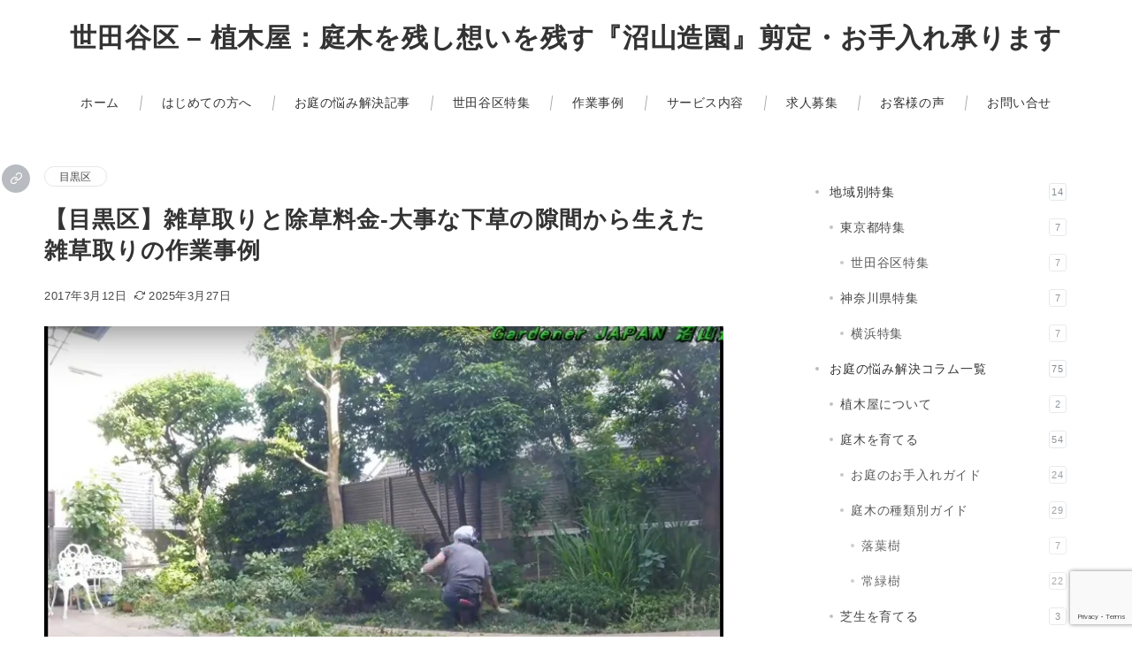

--- FILE ---
content_type: text/html; charset=utf-8
request_url: https://www.google.com/recaptcha/api2/anchor?ar=1&k=6Lfl-NgqAAAAALxOF69fhVK7YzboGZNf8eslYMH4&co=aHR0cHM6Ly9udW1heWFtYS16b2VuLmNvbTo0NDM.&hl=en&v=N67nZn4AqZkNcbeMu4prBgzg&size=invisible&anchor-ms=20000&execute-ms=30000&cb=63mdpz4dzozu
body_size: 48605
content:
<!DOCTYPE HTML><html dir="ltr" lang="en"><head><meta http-equiv="Content-Type" content="text/html; charset=UTF-8">
<meta http-equiv="X-UA-Compatible" content="IE=edge">
<title>reCAPTCHA</title>
<style type="text/css">
/* cyrillic-ext */
@font-face {
  font-family: 'Roboto';
  font-style: normal;
  font-weight: 400;
  font-stretch: 100%;
  src: url(//fonts.gstatic.com/s/roboto/v48/KFO7CnqEu92Fr1ME7kSn66aGLdTylUAMa3GUBHMdazTgWw.woff2) format('woff2');
  unicode-range: U+0460-052F, U+1C80-1C8A, U+20B4, U+2DE0-2DFF, U+A640-A69F, U+FE2E-FE2F;
}
/* cyrillic */
@font-face {
  font-family: 'Roboto';
  font-style: normal;
  font-weight: 400;
  font-stretch: 100%;
  src: url(//fonts.gstatic.com/s/roboto/v48/KFO7CnqEu92Fr1ME7kSn66aGLdTylUAMa3iUBHMdazTgWw.woff2) format('woff2');
  unicode-range: U+0301, U+0400-045F, U+0490-0491, U+04B0-04B1, U+2116;
}
/* greek-ext */
@font-face {
  font-family: 'Roboto';
  font-style: normal;
  font-weight: 400;
  font-stretch: 100%;
  src: url(//fonts.gstatic.com/s/roboto/v48/KFO7CnqEu92Fr1ME7kSn66aGLdTylUAMa3CUBHMdazTgWw.woff2) format('woff2');
  unicode-range: U+1F00-1FFF;
}
/* greek */
@font-face {
  font-family: 'Roboto';
  font-style: normal;
  font-weight: 400;
  font-stretch: 100%;
  src: url(//fonts.gstatic.com/s/roboto/v48/KFO7CnqEu92Fr1ME7kSn66aGLdTylUAMa3-UBHMdazTgWw.woff2) format('woff2');
  unicode-range: U+0370-0377, U+037A-037F, U+0384-038A, U+038C, U+038E-03A1, U+03A3-03FF;
}
/* math */
@font-face {
  font-family: 'Roboto';
  font-style: normal;
  font-weight: 400;
  font-stretch: 100%;
  src: url(//fonts.gstatic.com/s/roboto/v48/KFO7CnqEu92Fr1ME7kSn66aGLdTylUAMawCUBHMdazTgWw.woff2) format('woff2');
  unicode-range: U+0302-0303, U+0305, U+0307-0308, U+0310, U+0312, U+0315, U+031A, U+0326-0327, U+032C, U+032F-0330, U+0332-0333, U+0338, U+033A, U+0346, U+034D, U+0391-03A1, U+03A3-03A9, U+03B1-03C9, U+03D1, U+03D5-03D6, U+03F0-03F1, U+03F4-03F5, U+2016-2017, U+2034-2038, U+203C, U+2040, U+2043, U+2047, U+2050, U+2057, U+205F, U+2070-2071, U+2074-208E, U+2090-209C, U+20D0-20DC, U+20E1, U+20E5-20EF, U+2100-2112, U+2114-2115, U+2117-2121, U+2123-214F, U+2190, U+2192, U+2194-21AE, U+21B0-21E5, U+21F1-21F2, U+21F4-2211, U+2213-2214, U+2216-22FF, U+2308-230B, U+2310, U+2319, U+231C-2321, U+2336-237A, U+237C, U+2395, U+239B-23B7, U+23D0, U+23DC-23E1, U+2474-2475, U+25AF, U+25B3, U+25B7, U+25BD, U+25C1, U+25CA, U+25CC, U+25FB, U+266D-266F, U+27C0-27FF, U+2900-2AFF, U+2B0E-2B11, U+2B30-2B4C, U+2BFE, U+3030, U+FF5B, U+FF5D, U+1D400-1D7FF, U+1EE00-1EEFF;
}
/* symbols */
@font-face {
  font-family: 'Roboto';
  font-style: normal;
  font-weight: 400;
  font-stretch: 100%;
  src: url(//fonts.gstatic.com/s/roboto/v48/KFO7CnqEu92Fr1ME7kSn66aGLdTylUAMaxKUBHMdazTgWw.woff2) format('woff2');
  unicode-range: U+0001-000C, U+000E-001F, U+007F-009F, U+20DD-20E0, U+20E2-20E4, U+2150-218F, U+2190, U+2192, U+2194-2199, U+21AF, U+21E6-21F0, U+21F3, U+2218-2219, U+2299, U+22C4-22C6, U+2300-243F, U+2440-244A, U+2460-24FF, U+25A0-27BF, U+2800-28FF, U+2921-2922, U+2981, U+29BF, U+29EB, U+2B00-2BFF, U+4DC0-4DFF, U+FFF9-FFFB, U+10140-1018E, U+10190-1019C, U+101A0, U+101D0-101FD, U+102E0-102FB, U+10E60-10E7E, U+1D2C0-1D2D3, U+1D2E0-1D37F, U+1F000-1F0FF, U+1F100-1F1AD, U+1F1E6-1F1FF, U+1F30D-1F30F, U+1F315, U+1F31C, U+1F31E, U+1F320-1F32C, U+1F336, U+1F378, U+1F37D, U+1F382, U+1F393-1F39F, U+1F3A7-1F3A8, U+1F3AC-1F3AF, U+1F3C2, U+1F3C4-1F3C6, U+1F3CA-1F3CE, U+1F3D4-1F3E0, U+1F3ED, U+1F3F1-1F3F3, U+1F3F5-1F3F7, U+1F408, U+1F415, U+1F41F, U+1F426, U+1F43F, U+1F441-1F442, U+1F444, U+1F446-1F449, U+1F44C-1F44E, U+1F453, U+1F46A, U+1F47D, U+1F4A3, U+1F4B0, U+1F4B3, U+1F4B9, U+1F4BB, U+1F4BF, U+1F4C8-1F4CB, U+1F4D6, U+1F4DA, U+1F4DF, U+1F4E3-1F4E6, U+1F4EA-1F4ED, U+1F4F7, U+1F4F9-1F4FB, U+1F4FD-1F4FE, U+1F503, U+1F507-1F50B, U+1F50D, U+1F512-1F513, U+1F53E-1F54A, U+1F54F-1F5FA, U+1F610, U+1F650-1F67F, U+1F687, U+1F68D, U+1F691, U+1F694, U+1F698, U+1F6AD, U+1F6B2, U+1F6B9-1F6BA, U+1F6BC, U+1F6C6-1F6CF, U+1F6D3-1F6D7, U+1F6E0-1F6EA, U+1F6F0-1F6F3, U+1F6F7-1F6FC, U+1F700-1F7FF, U+1F800-1F80B, U+1F810-1F847, U+1F850-1F859, U+1F860-1F887, U+1F890-1F8AD, U+1F8B0-1F8BB, U+1F8C0-1F8C1, U+1F900-1F90B, U+1F93B, U+1F946, U+1F984, U+1F996, U+1F9E9, U+1FA00-1FA6F, U+1FA70-1FA7C, U+1FA80-1FA89, U+1FA8F-1FAC6, U+1FACE-1FADC, U+1FADF-1FAE9, U+1FAF0-1FAF8, U+1FB00-1FBFF;
}
/* vietnamese */
@font-face {
  font-family: 'Roboto';
  font-style: normal;
  font-weight: 400;
  font-stretch: 100%;
  src: url(//fonts.gstatic.com/s/roboto/v48/KFO7CnqEu92Fr1ME7kSn66aGLdTylUAMa3OUBHMdazTgWw.woff2) format('woff2');
  unicode-range: U+0102-0103, U+0110-0111, U+0128-0129, U+0168-0169, U+01A0-01A1, U+01AF-01B0, U+0300-0301, U+0303-0304, U+0308-0309, U+0323, U+0329, U+1EA0-1EF9, U+20AB;
}
/* latin-ext */
@font-face {
  font-family: 'Roboto';
  font-style: normal;
  font-weight: 400;
  font-stretch: 100%;
  src: url(//fonts.gstatic.com/s/roboto/v48/KFO7CnqEu92Fr1ME7kSn66aGLdTylUAMa3KUBHMdazTgWw.woff2) format('woff2');
  unicode-range: U+0100-02BA, U+02BD-02C5, U+02C7-02CC, U+02CE-02D7, U+02DD-02FF, U+0304, U+0308, U+0329, U+1D00-1DBF, U+1E00-1E9F, U+1EF2-1EFF, U+2020, U+20A0-20AB, U+20AD-20C0, U+2113, U+2C60-2C7F, U+A720-A7FF;
}
/* latin */
@font-face {
  font-family: 'Roboto';
  font-style: normal;
  font-weight: 400;
  font-stretch: 100%;
  src: url(//fonts.gstatic.com/s/roboto/v48/KFO7CnqEu92Fr1ME7kSn66aGLdTylUAMa3yUBHMdazQ.woff2) format('woff2');
  unicode-range: U+0000-00FF, U+0131, U+0152-0153, U+02BB-02BC, U+02C6, U+02DA, U+02DC, U+0304, U+0308, U+0329, U+2000-206F, U+20AC, U+2122, U+2191, U+2193, U+2212, U+2215, U+FEFF, U+FFFD;
}
/* cyrillic-ext */
@font-face {
  font-family: 'Roboto';
  font-style: normal;
  font-weight: 500;
  font-stretch: 100%;
  src: url(//fonts.gstatic.com/s/roboto/v48/KFO7CnqEu92Fr1ME7kSn66aGLdTylUAMa3GUBHMdazTgWw.woff2) format('woff2');
  unicode-range: U+0460-052F, U+1C80-1C8A, U+20B4, U+2DE0-2DFF, U+A640-A69F, U+FE2E-FE2F;
}
/* cyrillic */
@font-face {
  font-family: 'Roboto';
  font-style: normal;
  font-weight: 500;
  font-stretch: 100%;
  src: url(//fonts.gstatic.com/s/roboto/v48/KFO7CnqEu92Fr1ME7kSn66aGLdTylUAMa3iUBHMdazTgWw.woff2) format('woff2');
  unicode-range: U+0301, U+0400-045F, U+0490-0491, U+04B0-04B1, U+2116;
}
/* greek-ext */
@font-face {
  font-family: 'Roboto';
  font-style: normal;
  font-weight: 500;
  font-stretch: 100%;
  src: url(//fonts.gstatic.com/s/roboto/v48/KFO7CnqEu92Fr1ME7kSn66aGLdTylUAMa3CUBHMdazTgWw.woff2) format('woff2');
  unicode-range: U+1F00-1FFF;
}
/* greek */
@font-face {
  font-family: 'Roboto';
  font-style: normal;
  font-weight: 500;
  font-stretch: 100%;
  src: url(//fonts.gstatic.com/s/roboto/v48/KFO7CnqEu92Fr1ME7kSn66aGLdTylUAMa3-UBHMdazTgWw.woff2) format('woff2');
  unicode-range: U+0370-0377, U+037A-037F, U+0384-038A, U+038C, U+038E-03A1, U+03A3-03FF;
}
/* math */
@font-face {
  font-family: 'Roboto';
  font-style: normal;
  font-weight: 500;
  font-stretch: 100%;
  src: url(//fonts.gstatic.com/s/roboto/v48/KFO7CnqEu92Fr1ME7kSn66aGLdTylUAMawCUBHMdazTgWw.woff2) format('woff2');
  unicode-range: U+0302-0303, U+0305, U+0307-0308, U+0310, U+0312, U+0315, U+031A, U+0326-0327, U+032C, U+032F-0330, U+0332-0333, U+0338, U+033A, U+0346, U+034D, U+0391-03A1, U+03A3-03A9, U+03B1-03C9, U+03D1, U+03D5-03D6, U+03F0-03F1, U+03F4-03F5, U+2016-2017, U+2034-2038, U+203C, U+2040, U+2043, U+2047, U+2050, U+2057, U+205F, U+2070-2071, U+2074-208E, U+2090-209C, U+20D0-20DC, U+20E1, U+20E5-20EF, U+2100-2112, U+2114-2115, U+2117-2121, U+2123-214F, U+2190, U+2192, U+2194-21AE, U+21B0-21E5, U+21F1-21F2, U+21F4-2211, U+2213-2214, U+2216-22FF, U+2308-230B, U+2310, U+2319, U+231C-2321, U+2336-237A, U+237C, U+2395, U+239B-23B7, U+23D0, U+23DC-23E1, U+2474-2475, U+25AF, U+25B3, U+25B7, U+25BD, U+25C1, U+25CA, U+25CC, U+25FB, U+266D-266F, U+27C0-27FF, U+2900-2AFF, U+2B0E-2B11, U+2B30-2B4C, U+2BFE, U+3030, U+FF5B, U+FF5D, U+1D400-1D7FF, U+1EE00-1EEFF;
}
/* symbols */
@font-face {
  font-family: 'Roboto';
  font-style: normal;
  font-weight: 500;
  font-stretch: 100%;
  src: url(//fonts.gstatic.com/s/roboto/v48/KFO7CnqEu92Fr1ME7kSn66aGLdTylUAMaxKUBHMdazTgWw.woff2) format('woff2');
  unicode-range: U+0001-000C, U+000E-001F, U+007F-009F, U+20DD-20E0, U+20E2-20E4, U+2150-218F, U+2190, U+2192, U+2194-2199, U+21AF, U+21E6-21F0, U+21F3, U+2218-2219, U+2299, U+22C4-22C6, U+2300-243F, U+2440-244A, U+2460-24FF, U+25A0-27BF, U+2800-28FF, U+2921-2922, U+2981, U+29BF, U+29EB, U+2B00-2BFF, U+4DC0-4DFF, U+FFF9-FFFB, U+10140-1018E, U+10190-1019C, U+101A0, U+101D0-101FD, U+102E0-102FB, U+10E60-10E7E, U+1D2C0-1D2D3, U+1D2E0-1D37F, U+1F000-1F0FF, U+1F100-1F1AD, U+1F1E6-1F1FF, U+1F30D-1F30F, U+1F315, U+1F31C, U+1F31E, U+1F320-1F32C, U+1F336, U+1F378, U+1F37D, U+1F382, U+1F393-1F39F, U+1F3A7-1F3A8, U+1F3AC-1F3AF, U+1F3C2, U+1F3C4-1F3C6, U+1F3CA-1F3CE, U+1F3D4-1F3E0, U+1F3ED, U+1F3F1-1F3F3, U+1F3F5-1F3F7, U+1F408, U+1F415, U+1F41F, U+1F426, U+1F43F, U+1F441-1F442, U+1F444, U+1F446-1F449, U+1F44C-1F44E, U+1F453, U+1F46A, U+1F47D, U+1F4A3, U+1F4B0, U+1F4B3, U+1F4B9, U+1F4BB, U+1F4BF, U+1F4C8-1F4CB, U+1F4D6, U+1F4DA, U+1F4DF, U+1F4E3-1F4E6, U+1F4EA-1F4ED, U+1F4F7, U+1F4F9-1F4FB, U+1F4FD-1F4FE, U+1F503, U+1F507-1F50B, U+1F50D, U+1F512-1F513, U+1F53E-1F54A, U+1F54F-1F5FA, U+1F610, U+1F650-1F67F, U+1F687, U+1F68D, U+1F691, U+1F694, U+1F698, U+1F6AD, U+1F6B2, U+1F6B9-1F6BA, U+1F6BC, U+1F6C6-1F6CF, U+1F6D3-1F6D7, U+1F6E0-1F6EA, U+1F6F0-1F6F3, U+1F6F7-1F6FC, U+1F700-1F7FF, U+1F800-1F80B, U+1F810-1F847, U+1F850-1F859, U+1F860-1F887, U+1F890-1F8AD, U+1F8B0-1F8BB, U+1F8C0-1F8C1, U+1F900-1F90B, U+1F93B, U+1F946, U+1F984, U+1F996, U+1F9E9, U+1FA00-1FA6F, U+1FA70-1FA7C, U+1FA80-1FA89, U+1FA8F-1FAC6, U+1FACE-1FADC, U+1FADF-1FAE9, U+1FAF0-1FAF8, U+1FB00-1FBFF;
}
/* vietnamese */
@font-face {
  font-family: 'Roboto';
  font-style: normal;
  font-weight: 500;
  font-stretch: 100%;
  src: url(//fonts.gstatic.com/s/roboto/v48/KFO7CnqEu92Fr1ME7kSn66aGLdTylUAMa3OUBHMdazTgWw.woff2) format('woff2');
  unicode-range: U+0102-0103, U+0110-0111, U+0128-0129, U+0168-0169, U+01A0-01A1, U+01AF-01B0, U+0300-0301, U+0303-0304, U+0308-0309, U+0323, U+0329, U+1EA0-1EF9, U+20AB;
}
/* latin-ext */
@font-face {
  font-family: 'Roboto';
  font-style: normal;
  font-weight: 500;
  font-stretch: 100%;
  src: url(//fonts.gstatic.com/s/roboto/v48/KFO7CnqEu92Fr1ME7kSn66aGLdTylUAMa3KUBHMdazTgWw.woff2) format('woff2');
  unicode-range: U+0100-02BA, U+02BD-02C5, U+02C7-02CC, U+02CE-02D7, U+02DD-02FF, U+0304, U+0308, U+0329, U+1D00-1DBF, U+1E00-1E9F, U+1EF2-1EFF, U+2020, U+20A0-20AB, U+20AD-20C0, U+2113, U+2C60-2C7F, U+A720-A7FF;
}
/* latin */
@font-face {
  font-family: 'Roboto';
  font-style: normal;
  font-weight: 500;
  font-stretch: 100%;
  src: url(//fonts.gstatic.com/s/roboto/v48/KFO7CnqEu92Fr1ME7kSn66aGLdTylUAMa3yUBHMdazQ.woff2) format('woff2');
  unicode-range: U+0000-00FF, U+0131, U+0152-0153, U+02BB-02BC, U+02C6, U+02DA, U+02DC, U+0304, U+0308, U+0329, U+2000-206F, U+20AC, U+2122, U+2191, U+2193, U+2212, U+2215, U+FEFF, U+FFFD;
}
/* cyrillic-ext */
@font-face {
  font-family: 'Roboto';
  font-style: normal;
  font-weight: 900;
  font-stretch: 100%;
  src: url(//fonts.gstatic.com/s/roboto/v48/KFO7CnqEu92Fr1ME7kSn66aGLdTylUAMa3GUBHMdazTgWw.woff2) format('woff2');
  unicode-range: U+0460-052F, U+1C80-1C8A, U+20B4, U+2DE0-2DFF, U+A640-A69F, U+FE2E-FE2F;
}
/* cyrillic */
@font-face {
  font-family: 'Roboto';
  font-style: normal;
  font-weight: 900;
  font-stretch: 100%;
  src: url(//fonts.gstatic.com/s/roboto/v48/KFO7CnqEu92Fr1ME7kSn66aGLdTylUAMa3iUBHMdazTgWw.woff2) format('woff2');
  unicode-range: U+0301, U+0400-045F, U+0490-0491, U+04B0-04B1, U+2116;
}
/* greek-ext */
@font-face {
  font-family: 'Roboto';
  font-style: normal;
  font-weight: 900;
  font-stretch: 100%;
  src: url(//fonts.gstatic.com/s/roboto/v48/KFO7CnqEu92Fr1ME7kSn66aGLdTylUAMa3CUBHMdazTgWw.woff2) format('woff2');
  unicode-range: U+1F00-1FFF;
}
/* greek */
@font-face {
  font-family: 'Roboto';
  font-style: normal;
  font-weight: 900;
  font-stretch: 100%;
  src: url(//fonts.gstatic.com/s/roboto/v48/KFO7CnqEu92Fr1ME7kSn66aGLdTylUAMa3-UBHMdazTgWw.woff2) format('woff2');
  unicode-range: U+0370-0377, U+037A-037F, U+0384-038A, U+038C, U+038E-03A1, U+03A3-03FF;
}
/* math */
@font-face {
  font-family: 'Roboto';
  font-style: normal;
  font-weight: 900;
  font-stretch: 100%;
  src: url(//fonts.gstatic.com/s/roboto/v48/KFO7CnqEu92Fr1ME7kSn66aGLdTylUAMawCUBHMdazTgWw.woff2) format('woff2');
  unicode-range: U+0302-0303, U+0305, U+0307-0308, U+0310, U+0312, U+0315, U+031A, U+0326-0327, U+032C, U+032F-0330, U+0332-0333, U+0338, U+033A, U+0346, U+034D, U+0391-03A1, U+03A3-03A9, U+03B1-03C9, U+03D1, U+03D5-03D6, U+03F0-03F1, U+03F4-03F5, U+2016-2017, U+2034-2038, U+203C, U+2040, U+2043, U+2047, U+2050, U+2057, U+205F, U+2070-2071, U+2074-208E, U+2090-209C, U+20D0-20DC, U+20E1, U+20E5-20EF, U+2100-2112, U+2114-2115, U+2117-2121, U+2123-214F, U+2190, U+2192, U+2194-21AE, U+21B0-21E5, U+21F1-21F2, U+21F4-2211, U+2213-2214, U+2216-22FF, U+2308-230B, U+2310, U+2319, U+231C-2321, U+2336-237A, U+237C, U+2395, U+239B-23B7, U+23D0, U+23DC-23E1, U+2474-2475, U+25AF, U+25B3, U+25B7, U+25BD, U+25C1, U+25CA, U+25CC, U+25FB, U+266D-266F, U+27C0-27FF, U+2900-2AFF, U+2B0E-2B11, U+2B30-2B4C, U+2BFE, U+3030, U+FF5B, U+FF5D, U+1D400-1D7FF, U+1EE00-1EEFF;
}
/* symbols */
@font-face {
  font-family: 'Roboto';
  font-style: normal;
  font-weight: 900;
  font-stretch: 100%;
  src: url(//fonts.gstatic.com/s/roboto/v48/KFO7CnqEu92Fr1ME7kSn66aGLdTylUAMaxKUBHMdazTgWw.woff2) format('woff2');
  unicode-range: U+0001-000C, U+000E-001F, U+007F-009F, U+20DD-20E0, U+20E2-20E4, U+2150-218F, U+2190, U+2192, U+2194-2199, U+21AF, U+21E6-21F0, U+21F3, U+2218-2219, U+2299, U+22C4-22C6, U+2300-243F, U+2440-244A, U+2460-24FF, U+25A0-27BF, U+2800-28FF, U+2921-2922, U+2981, U+29BF, U+29EB, U+2B00-2BFF, U+4DC0-4DFF, U+FFF9-FFFB, U+10140-1018E, U+10190-1019C, U+101A0, U+101D0-101FD, U+102E0-102FB, U+10E60-10E7E, U+1D2C0-1D2D3, U+1D2E0-1D37F, U+1F000-1F0FF, U+1F100-1F1AD, U+1F1E6-1F1FF, U+1F30D-1F30F, U+1F315, U+1F31C, U+1F31E, U+1F320-1F32C, U+1F336, U+1F378, U+1F37D, U+1F382, U+1F393-1F39F, U+1F3A7-1F3A8, U+1F3AC-1F3AF, U+1F3C2, U+1F3C4-1F3C6, U+1F3CA-1F3CE, U+1F3D4-1F3E0, U+1F3ED, U+1F3F1-1F3F3, U+1F3F5-1F3F7, U+1F408, U+1F415, U+1F41F, U+1F426, U+1F43F, U+1F441-1F442, U+1F444, U+1F446-1F449, U+1F44C-1F44E, U+1F453, U+1F46A, U+1F47D, U+1F4A3, U+1F4B0, U+1F4B3, U+1F4B9, U+1F4BB, U+1F4BF, U+1F4C8-1F4CB, U+1F4D6, U+1F4DA, U+1F4DF, U+1F4E3-1F4E6, U+1F4EA-1F4ED, U+1F4F7, U+1F4F9-1F4FB, U+1F4FD-1F4FE, U+1F503, U+1F507-1F50B, U+1F50D, U+1F512-1F513, U+1F53E-1F54A, U+1F54F-1F5FA, U+1F610, U+1F650-1F67F, U+1F687, U+1F68D, U+1F691, U+1F694, U+1F698, U+1F6AD, U+1F6B2, U+1F6B9-1F6BA, U+1F6BC, U+1F6C6-1F6CF, U+1F6D3-1F6D7, U+1F6E0-1F6EA, U+1F6F0-1F6F3, U+1F6F7-1F6FC, U+1F700-1F7FF, U+1F800-1F80B, U+1F810-1F847, U+1F850-1F859, U+1F860-1F887, U+1F890-1F8AD, U+1F8B0-1F8BB, U+1F8C0-1F8C1, U+1F900-1F90B, U+1F93B, U+1F946, U+1F984, U+1F996, U+1F9E9, U+1FA00-1FA6F, U+1FA70-1FA7C, U+1FA80-1FA89, U+1FA8F-1FAC6, U+1FACE-1FADC, U+1FADF-1FAE9, U+1FAF0-1FAF8, U+1FB00-1FBFF;
}
/* vietnamese */
@font-face {
  font-family: 'Roboto';
  font-style: normal;
  font-weight: 900;
  font-stretch: 100%;
  src: url(//fonts.gstatic.com/s/roboto/v48/KFO7CnqEu92Fr1ME7kSn66aGLdTylUAMa3OUBHMdazTgWw.woff2) format('woff2');
  unicode-range: U+0102-0103, U+0110-0111, U+0128-0129, U+0168-0169, U+01A0-01A1, U+01AF-01B0, U+0300-0301, U+0303-0304, U+0308-0309, U+0323, U+0329, U+1EA0-1EF9, U+20AB;
}
/* latin-ext */
@font-face {
  font-family: 'Roboto';
  font-style: normal;
  font-weight: 900;
  font-stretch: 100%;
  src: url(//fonts.gstatic.com/s/roboto/v48/KFO7CnqEu92Fr1ME7kSn66aGLdTylUAMa3KUBHMdazTgWw.woff2) format('woff2');
  unicode-range: U+0100-02BA, U+02BD-02C5, U+02C7-02CC, U+02CE-02D7, U+02DD-02FF, U+0304, U+0308, U+0329, U+1D00-1DBF, U+1E00-1E9F, U+1EF2-1EFF, U+2020, U+20A0-20AB, U+20AD-20C0, U+2113, U+2C60-2C7F, U+A720-A7FF;
}
/* latin */
@font-face {
  font-family: 'Roboto';
  font-style: normal;
  font-weight: 900;
  font-stretch: 100%;
  src: url(//fonts.gstatic.com/s/roboto/v48/KFO7CnqEu92Fr1ME7kSn66aGLdTylUAMa3yUBHMdazQ.woff2) format('woff2');
  unicode-range: U+0000-00FF, U+0131, U+0152-0153, U+02BB-02BC, U+02C6, U+02DA, U+02DC, U+0304, U+0308, U+0329, U+2000-206F, U+20AC, U+2122, U+2191, U+2193, U+2212, U+2215, U+FEFF, U+FFFD;
}

</style>
<link rel="stylesheet" type="text/css" href="https://www.gstatic.com/recaptcha/releases/N67nZn4AqZkNcbeMu4prBgzg/styles__ltr.css">
<script nonce="V-ZYmLib9KJHOkxigZWpKg" type="text/javascript">window['__recaptcha_api'] = 'https://www.google.com/recaptcha/api2/';</script>
<script type="text/javascript" src="https://www.gstatic.com/recaptcha/releases/N67nZn4AqZkNcbeMu4prBgzg/recaptcha__en.js" nonce="V-ZYmLib9KJHOkxigZWpKg">
      
    </script></head>
<body><div id="rc-anchor-alert" class="rc-anchor-alert"></div>
<input type="hidden" id="recaptcha-token" value="[base64]">
<script type="text/javascript" nonce="V-ZYmLib9KJHOkxigZWpKg">
      recaptcha.anchor.Main.init("[\x22ainput\x22,[\x22bgdata\x22,\x22\x22,\[base64]/[base64]/[base64]/bC5sW25dLmNvbmNhdChTKTpsLmxbbl09SksoUyxsKTtlbHNle2lmKGwuSTcmJm4hPTI4MylyZXR1cm47bj09MzMzfHxuPT00MTB8fG49PTI0OHx8bj09NDEyfHxuPT0yMDF8fG49PTE3N3x8bj09MjczfHxuPT0xMjJ8fG49PTUxfHxuPT0yOTc/[base64]/[base64]/[base64]/[base64]/[base64]/MjU1Okc/[base64]/[base64]/bmV3IEVbVl0oTVswXSk6eT09Mj9uZXcgRVtWXShNWzBdLE1bMV0pOnk9PTM/bmV3IEVbVl0oTVswXSxNWzFdLE1bMl0pOnk9PTQ/[base64]/ZnVuY3Rpb24oKXtyZXR1cm4gdGhpcy5BaSt3aW5kb3cucGVyZm9ybWFuY2Uubm93KCl9OmZ1bmN0aW9uKCl7cmV0dXJuK25ldyBEYXRlfSxPKS5LcT0oTy5kcj1mdW5jdGlvbihuLGwsUyxHKXtpZigoUz1tVihTKT09PSJhcnJheSI/[base64]/[base64]\\u003d\x22,\[base64]\x22,\x22K8ONZiwwWwXDk8KJwqXCgn/CtsO9w4ZRKcKqPMKswrY9w63DisKjbMKXw6sZw6cGw5hhWGTDrh1Ewo4Aw5whwq/[base64]/CpMOeVSbDlRXCvVsyYsOaw4vCi8KnPARqwr87wr/CpQU/YU7CkwcFwo9Ewol5eHEVKcO+wonCjcKJwpNxw6rDtcKCFAnCocOtwpxswoTCn1zCl8OfFj7Cp8Kvw7N0w7gCwprCiMKgwp8Vw6bCml3DqMOYwrNxOBfCtMKFb1LDuEA/YmnCqMO6CcKGWsOtw5l7GsKWw6FmW2dJNTLCoT0SABhpw5dCXGwBTDQWOno1w6gIw68BwrggwqrCsBMiw5Ytw5JZX8OBw5cHEsKXPsO4w455w4hBe1pzwrZwAMKuw656w7XDq19+w61RRsKochFXwoDCvsOKQ8OFwqw5BBoLGsKXLV/Dqg9jwrrDiMOGKXjCogrCp8ObJsK0SMKpY8OSwpjCjWspwrsQwpvDim7CksOdAcO2wpzDkcOfw4IGwqpcw5ozASfCosK6HMKQD8ODYVTDnVfDhMKBw5HDv2ABwolRw6TDjcO+wqZawq/CpMKMY8K7QcKvNcK/UH3Du3dnwobDuHVRWSLCq8O2VlFnIMOPDMKGw7FhZk/DjcKiFMOzbDnDhUvCl8Kdw5fCqnhxwp4YwoFQw6rDnDPCpMKSHQ4qwpcgwrzDm8KQwoLCkcOowo9awrDDgsK8w43Dk8KmwonDjAHCh1hOOzgYwoHDg8OLw5EMUFQxdgbDjC4wJcK/[base64]/Cp8K9w7rCjD7DnwweKsOGd8O4ZMOqw73CtcO3TRnDmG1LNQrDrcOyP8OAIX4LUsOhBVjDq8OeG8Kwwp/CrMOyO8KKw6zDuWrDgyjCqEvCrcOpw5fDmMKaB3ccDl9SFy3CoMOew7XClcKawrjDu8O2esKpGTt8HX07wrg5d8O/BgPDo8KTwq01w4/Cp3QBwoHCpMKew47CoQ3DqsOIw5LDh8OywrpkwqdPKMKqwrjDrcKRZsOJJ8OywpjCksOZEn/CjgjDuH/[base64]/wp7CimDDhUAiLMKdEEXCr3YawqprFhjCuRHCnWPCuVfDqMOuw5/[base64]/PsKiJMOPw5/[base64]/[base64]/ClQVgwpfDn2XDmWYFIgrDl1kqVAnDlsODK8Ojw6g/w7U3w6UJRSN/JU/[base64]/VxsMYcOLw5HChRctHsKow4PCgcOTwqPDiAEzwqbCp0xBwoIHw5ocw5rDj8Oqwr0lT8OtJAkqCx/CgQo2w4ZSFgJsw4LCvcOQw5bDuFxlw6HChsKbAx/Ct8OAw77DjMOpwqHCm17DnMKxCcOeNcKgw43Cm8KIw6bCi8Oyw5DCjsKUw4BWYBIEwoHDvW7Clg51RMKnesOgwrrClMOFw4g1wq/CmsKAw5ccdStWFCtSwrETwp7DmcOGesKBHA3ClcKywpnDn8OlIcO6XsOICcKsfsKqdQjDvgDClAzDiXbCqsOYLAnCkmPDkMK/w6EnwpbDsSdgwrfDiMO3e8KCRnUWURcHw4tmQcKpwr7DjmVxBMKlwrUdw7gDA1LChgBxdUlmLgvCsGtsQT/DmHDDjltAw4nDoml4w6bCh8KUTnB9wrPCu8KUw4xPw6t7wqB2XsKkwoLCgQTDv3HCqFFNwrvDkU3Dg8O4wptJwoI9bMKtwqvCs8OGwpVNwp0Gw5/[base64]/CicOuNggdwo0DICFTw5EMSCHCoxTDrjYDHsO6esOWw47DsUfDj8OSw6vDlnbDnHLDrnrCgMKqw5pAw7oaD25VJcKzwq/Cmy7Cq8OWwprCuiNXH1d9WDvDhBFgw5jDrSFWwpBxJXTCt8K0w7rDtcOOQT/CiCrChMOPOsOwJkMEwprDtcKUwqDDrXAqB8OFdcOWw4TCkDHChiPDtDTCpwrCqixkLMK/[base64]/YxIvw7VnDsKQbcOow5AKKVPCpcKNwqbDrV/CvMKPV15yVATDn8K+w4cfw6ojw5fDrjhiUcO7DcKzQUzCmnIewonDvMOwwrJvwp9qZ8OVw7Zlw4Vgwr02UsO1w5vCv8KkIMOVUGLCsBpPwpnCohjDi8K9w6dGHsKsw63DhDdqGlbDtWFtKk/[base64]/CoX3Cj8OhwrpzQ0TDpsKBwoDCj8O/w7UbV8O7finDs8OPNQFWw4sTSztybsOoN8KgCkrDvzIfeGPCp3NEw79dO3zDkMKjK8O7wrrDpmnCisO3w6LCl8KZADMmwpDCnMKOwqRBwppUNcKLRsOtUsKnw75swrrCuBbCn8K0QjHCjWbDucKiTBvCgcKwHsOLw4PChcOpwoIvwq14bm/Dn8ODJzkNwrTCsyLCiHLDunIgFSdxwrTDu1o9aUzCikrDksOudT1iw6t7DgEMcsKEAsOTPFvCm17DhsOqw6cAwoZGV0Bfw44Hw4jDoijCmGciPcOLGn85wq9BbsKYbMOgw6jCrC19wrNSw5/[base64]/[base64]/DlyPDhQYwwpHCgHbCkMKJBERuRTxYTxvDr2d4w63DunvDqsK9w6/[base64]/wqvDqV83w77ClcKDw78Kw57DicOgfxoJw4dGwoB8QMKlD3zCqWPDusKwRF9QOWjDlsK0ehvCmE0xw7l/w7oVLiALHlnDp8KXZlrDrsKwQcK4NsOzwo5zZsKgYFkdw63Dgn/DiiQuwqQKRSpjw5lCwoDDqhXDvx04WnNUw7bDpMKrw4Exwpx8E8KDwqEHwrDCssOzw5PDth3DmsOaw47CjkkAFj/Cr8KYw5dfdcOTw4xMw6zCmQRtw6oXb1tiKsOvw65QwqjCn8K5w40kX8OUJMOzUcKCJTZvw7YPw43CuMOPw7vCs2LChUIiSFszwoDCsRIXw71/CcKYwohSVsOPczMLZVIFTMK4wrjCrAAWKsK5wqR8SMOyWsKHwpLDv3Uuw53CmsKFwpFIw7UxWsOvwrjCgw/Dh8K5wq/Dk8OMfsKNUTXDqRvChXnDpcKkwoLDvcKgw6wVwpYOw7XDpRLCqcOwwrDCtlvDrMK6B089wpdLw59lSMKEwqcRcsOKw6XDiC3Cjk/DjC0Cw4ZrwpHDpS3DlMKSUsOiwqjCj8OXw44VOCrDrQ5awphzwqJEw4BIw4xoO8KHPgLDt8Oww6HCqcK4ZmFMwqV9dTQcw6XDvmLDjXglHcOeGk7CuW3DicKqw43DvxAKwpPCucOWw6k5QcK0wq/[base64]/DjUvChVrDl27Cl8ObwrsIw797wr/[base64]/CgGVyw5VfwqFOwqRyU8OEWAEve2VCw5Q0dS/CqsKnGMKHwqjDksKzwqlVGyPDnVXDoER+bwvDsMOGaMKswqkCUsKbG8K2bsODwrMeWScyajPCisKAwrEawrTCg8KcwqAOwrBbw6pzA8KXw6M6RMK3w5YFWk3DjS8TDBjCtgLCvTIjw63DizXDp8KSw5nCjGpNS8K6dTA1NMO5BsOXwq/CkMKAw4oqw6TDqcOzdBPDjBFWwrHDijRXf8K2wpN0wo/CmwDCgVJ8WBkpwqDDn8OHw5h0wqAVw5bDhsKvPynDsMKewoM6wo90HcOeaBfCscO3wqTCscOewqDDp2lSw7vDjDsDwrANRRvCoMOyMANDWBABNcOfacOBM20ufcKYwqfDijdywqU9J0fDlGFww4vCh0PDtsOaBjN9wq3CuXpjwrvCoQNkTmLDoD7CjB3DssO3wp/DlcOJX2HDlx3DpMKXAHFjw6zCgm1ywogkbsKaFcOzTg5Vw5geb8KgFEw/wrUjw4fDqcKyGMKiUwzCogbCuWjDty7DvcKVw6XDrcO5wo5hP8O7LTBlSnolPQHCmGDCrQ/CnwXDpWIbXcKLEsKcw7fDmDvCvSHDkMK/RUPDgMOwGMKYwp/[base64]/D8OHIsO0wrVmwoTCjMK6w73CtG45MsOOw4RUw7TCjsK7woA2wrxocmhgZsOdw5g9w5EofQLDvCDDscOGEhbDisOKwpbCnRHDnwh2UjFEIBHCmFfCu8KEVxVjwpjDmsKjFAkCGMOuCk0owqBbw4hWP8OYwoXCvDhxw5YTa2LCsibDs8OOwo0DOsOsVcKHwqcDel/[base64]/wp4Fw6dnYMOTw4J9I8O9fMOIwpXDrDUsw4PCnsO/ccKYwoA3Il0aw4hbw7nCtsOuwpzCtQ3DqMOXYAbCn8Kywo/[base64]/CqHgDwp08HsOnw7IDwoNhHnpPF0Vhw6YOcMKbw7LDuHwabiHDg8KGQlXDpcOiw7UUZg13Jw3CkGTDs8OKw4vDjcKbUcOGw5oXwrvCt8K7IMKOUsOSNRhMw4NQKsO0woluw53CjmPCusKDHMKLwo7CtV3DkGrCiMK6ZFxrwrIPcj/CrX3DmBrClMKHDjAywrzDrEvCqMKIw5LDs8KsBy4nTsOBwqfCoSPDoMKLLDtLw70DwprDnF3DtyVECsOnw7zCicOaJFnDvcK8THPDhcONQzrChMO2RH/Cs04YEcOqb8OrwpHCgsKCwrHCqHnDuMKEwp9/Q8O4wqFYwpLCuFnCnQTDrcKQHQjCkCLCrMObLgjDjMOHw7DCgmNlOcKyVBDDjsKAZcOcecK+w7sEwphWwoHCtMK+w4DCo8OMwpk8wrjCvMObwpPDlU7DlFhiAgtASxxZwo58D8Omwq1ewpnDkVwtPHXCq3JXw7g/wr04w6nCnxTDl3Eww4DCmkkewo7DugrDi3FtwolCw6oowrMLdlnDpMO2RMOMw4XCvMONwqYIwrByak8yfRwzQ2/DtUIWZ8OIwqvCjlIfRh3DjBp9ZMKBw4bCn8Omd8Oawr1Zw64bw4bCuj5GwpdfNws1YAFSIMKABcOTwqBlwoLDp8K/[base64]/ClHQYw4/[base64]/VMK+woTCoMO1KcOZw7LDhFnDuWsDw69Nw4nCl8OswolaQcKawo3DicKhw7QaHsKxbMOFI3/ChB/CocObw45hZsKJNcKNw4t0CcOCw5LDl18Ew5zDhTrDjjYbUANNwohvTsK5w7HCpnbDsMK/woTDuD4MCsOzR8K4CFzDkBXCiz4bKiTDs1BUdMO9IRPDqMOgwohUMHzCi2XDhQrCocOvEsKkJMKXw67Dn8OzwooOM29Fwr/DrsOFAsK/DAI+woNGw6/[base64]/Ds8KUwpUqw6vDpEAhCMONa2sbwpNWJcKYQzvCh8K5YgrDsF41wohCaMKaOMOnw4F7K8KIQH3CnGdUwoUKwptcfwpodsKSQcKfwq9PVsKYYcOoflcJwrXDkxDDo8KKwolSDjsDYDMfw7/DnMOQw6LChcOCeEnDk0ttWMK6w4JWfsOtwr7CpQdzw6LCuMKvQyhVwrFFXsOmEcKzwqB4CFzDqUxKUMO0ISbDmMKkBsOdHX7CgS3Cq8OeRxdUw4EGw6bDlgvClgvDkBfCi8Omw5PCrsK0JcKAw7hmJMKuw4cFwo41S8O/[base64]/Cu8O3U8KDwpxDO8OrwpBJwqLCpsK2U8OGKlHDmRMNW8OFwpkMwqF2w4JMw79ewpbChi5DQ8KQBcOBwqU6wpXDqcO1MMK5QxvDjMKiw7rCo8KvwqAcK8Kzw6rDvAoHGsKCwrg1U3BBdsOUwpQIOz13w5MIwo9rwp/DjMK1w4xPw4FYw4zCvAZqS8KfwqDCgsOWw5fDlSLCt8KXG3J8w5cTPMKsw79xDVrDgRbChgsmwpHDlHvDplLCqcKoesO6wocFwpTCsV/CnEnDhcKmeQvDvsK/AMKDw6vDji51GEvDvcKKf07Cs1NHw4LDusKSCEHCgsOnwokewrIcBcK7KcKKQHXCnVDChTUQw4BnY3LCkcONw5LCkcO0w5bCr8Oxw7oGwqBOwrvCvsKrwr/CgcKvwp41w7vClBbCgk1bw5bDrsKPw73Dh8OxwprDucKwCGbCncKJe0EqJcKrI8KAXQnCqcKhw7ccw5fCgcOLw4zDsR9sFcKUI8Ojw6/[base64]/CosOxwqLDmgofcCFUwo5rLMKlw7piccKkwqdKw6BmUcOGKghMwpPDh8K/IMOmw7VwZwXCpSXCihDDpVACQTTCmkPDh8OUQ3Mqw6k3wr7Cq0RbRxQdYsKeEyrCoMO7PsOlwotTGsOJw4QKwr/DmcODw7grw6o/w7VIV8K2w6UcFmTDpX4BwrY9wqzCocKHBkgsSsOSTBbClFXDjgFsKGg7woZewpTCjDfDojbCiHJYwqHCjU7ChkR7wpMMwr3ClBjDtcKjwqobDFM9G8OAw5DCuMOmwrPDi8O+wrXDqWIpVsK8w6Jiw6/DjsKvCWF6wrjDlBESOMK9w6zCgMKbF8O7wohuG8OtFsO0YlNBw6I+LsOKworDryXCrMOhQhoxMyQLw4rDhE1EwqLDqxZzU8Kjwp1HSMORw6fDvlfDlMKAwrjDukpUDAPDgcKHGAHDplNfHxnDjMKmwozDhMOgwpzCpT3ChcKjIwXCsMK/w48Xw43Dmmdzw4ssNMKJR8KjwpXDjsKsJUNIw5PDt1kRNBJgZMK6w6ZgbMO9wo/Cmk7DjzlZW8O3QT7CkcO1wqTDqMKKwoHDgW1AdyAHXANXM8K2w6p3GXvDjsK8M8KefBTCgk3CtBDCq8Kjw5LCignCqMK8w6LChMK9GMKNDsK3BRDDuD07NsOlwpPClcOzwo/CncKOw4ZwwqJSw53DtsK8YMK2wrLCgArCisOCel/Dt8OiwqA7EgfCuMKoAsOKHMKUw73CvsO8az/DuQ3CoMK/[base64]/wrrCkVB/wrpaw4zDg8OAw4AoCcOGwpHDgUDDkmDDlMKAAhR8dcOVwo3DtsKWO0Blw7XDnMK8wrVlYMO+w5DDsEpDwq/[base64]/[base64]/[base64]/Cj33DlcObwoAlwqRGwoN6E8OKwpbDjXULR8Kfw68eccO4FcOqbMK/eQ5oN8OzC8OHSnIqTmx/w4NxwpnDi3ghcMKuBkJUwrtxP0LCohnDsMORwrkswrDCkcKVwoDDp3fDoUomwoQQb8Osw4RIw7jDhcOHTcKFw6fCng0Fw61KFcKPw69+YX4Vw5zDgcKGDMKdw6wZTinCisOpdMK5w7jCk8OjwrFdTMORwqDCusK7ZsKfVwPDvMOUwozClzjDtTrCicKnwr/[base64]/ClcOQwo0Jwq4qbDUUwoTDksOnADFlbxLDg8OMw786w4ccXyYPw5DCrMKBwpPDkR7Cj8OiwokPcMO7TnsgJQFQwpPDoH/Cr8K9QcOywrtUw5Q6w64bZnfCqxpsKjQDTFnCtnbDjMOyw7t4woLCiMOjHMKRw6Ilwo3DpQLDhV7DlyxBH1V2IsKjLkJ8w7fCqg1Yb8O6w49cGBvDoH5Uw5BIw5JvMQ7DtzgKw7LCl8KbwoBdSsKJw4tOQ2DDiTpgfnsDwoPDscOlQlNvwo/[base64]/DjTfDvnYIwqlWZ8KDRCtDwqPDjMOSSXsnHQTDscOKMnjCljXCsMKRbsKEXGU3wqB0c8KqwpDCnTBNIMO+G8KPPknCv8O6wpxSw4fDnWHDncKuwq0hWAU1w6/[base64]/dMKiLl7DkgzClBUFbDTDp8KBf8KyXsODwoPDjWvDoi1Ww5/[base64]/CviXDosOgUcO7a8OqwqsOw4BNOMK4w4k3wrsPw6JuCMODw4HCksO7BFNHw6JNwqrCm8OgYMOlwqTCmcOTwoFGw7HCkMKLw4HDrsOoDwc/wrZ8w4wCWwlSw59qHMO/[base64]/FQXCik8PJx1kw4kLw4jDksOkw759f8KNwpRTw73Dh1VDworCpzHDl8OfRF5Bwr0lB25Xwq/CqF/Dt8OdPMKRX3AxYsOywq7CljXCg8KdasKIwqrCpQ3CumUjIMKOMWzCocKCwqw8wojDikHDplBew7lVfAjDlMKGDcOfw7fCmRt2YnZjXcK/JcKHCgHDrsOkJ8Kvw6J5dcK/wo5fRMKHwqo1emjCvsOgw43DtMO/wqYvXh1iwqvDrXwQc1LClyMcwpVVwqLDjGhiwosERiR8w5dlwpfDhsOhw7bCmR1RwpEjJMKNw54iPsKCwo7CvcKgQcKAw7B/cFJMw6bDgcOnakzDhsKvw4BQw4PDt3QtwoJnRMKiwqrCscKFJsKDGTLCrz1hSw/CrcKrF0fDpkTDosKvwrLDqcO/[base64]/CljPDnxxlw6/Coi92VXzChcOmJ8Ouwo9LwooBaMONworDm8KcVyXCiSlTw7PDkivDtkYqwqZ4w4PCiFt/bFkww6XDrx9WwpvDlMK7w5cfwr0cw73CnsKGdCYRHBHDiV9xR8O/BMOddnzCvsOUbnByw7/DsMOfw7HCnFPDvcKpYVA0wqF2wprChkrDj8OUw6XCjMKFwqjDiMKzwrlDa8K0PiVEwok8DWNrw6pnwqnDvcO9w752DsK2ccO9AcKYHWnCrkjDjS0Lw6PCnsOWTSkWXWLDpAgwPk/[base64]/wpQPMRsTTsOAZ0YORMOTO8Oxw4DDjMKRU2PCi8O7SAJYd1ZUw7XCnBrDpHbDh0YPR8KvXinCvWZJZMK9GsOiKcOww63DuMODLmIjw6DCk8OGw7VaWQ11cm/CrRZ9w7nCpMKnfGPClldqOzDDpXjDrsKeOSlCKlzDvR1CwrY/[base64]/DpQzDqFVWw5HDqgx7w65FMGFRw7zDiSjDmMK3UClPAhXDlzLCqMO3FkTClcKiw4NqcURfwrURSsKuL8KuwohNwrYjUsOxbMKpwox4wp3ChlLCiMKCwpgwH8KLw6lBPVnChmlMEsOgV8OGKsOfXcO1T0jDr2LDv3PDi3/DjgbDmcONw5RUwrASwqbCgMKfw6rDlVo9w7kLA8KOwprDh8KUwpLDgTwzc8OEdsOvw6ITDQfCnMOew4w+SMKUCcK0aVDDlsKewrF/En8RZCDChjnCu8KtOBLDmmV2w4jDlz/DnwjDq8KaDU/CuWrChsOscmYmwosmw5k6RsOFfVVQw63Ck2PCmcKiFXLCgxDCmj5Awo/Do2HCpcOawqHCgRZAG8K7dsKlw5t0TsK+w5MyUsKdwqvCjA1OWBsiVl/CpE9jw5FDOlcUJUQ8w4MWw6jDmkRqesOGLhLDpxvCvmfCscKkMsK3w4h1exhZw6c3Bw4iZsOvDjMKwpPDtHBwwrNsacOUGgUVIsOzw5PDjcOGwpHDoMOTScOVwpENHcKaw5LDi8O+wpTDgGQcZxjDoml6wpjCn0HDpy8Owpg/bcO6wqfDqsKdw5DCscOkVnrDrgliw5fDv8ObO8OjwqY4w5zDum7DsgrDglvCv39EX8OcUSXDjCxqw6TDk3AgwpBtw4srE1/[base64]/Cv8KgYiA8G8K1w5tMwonDnxnDvsKdPsKGUEPDvmDDo8O1NsO4MRQXwrlALcOuwogxVsOjIBN4wo3CkMOPwr9Vwrc6c3jDv10/woTDk8KbwqnDiMK1wq5fBWzCn8KqEl0BwrnDj8KeIREYPMOFwp/CoE7Dg8OeQVMIwqvCjMKsO8O1fX7CqcO1w5rDs8Kzw4PDpGZBw5l5expIw51ub1Q4M1bDjMK7LVjDs3rCgXbCk8O2IEbCi8KAMh3CskrCrHBzI8OLwqXClW/DoFAkPGHDr2TCq8K7wrMjDHUFd8ODcMKmwpTCnsOrfAvCgDTDqsOqO8O8wqrDjsKVXEnDkUbDrSpewoXDusOYNMOwTTRFW0LCj8K8NsO2NsKcK13CqsKZbMKRRDHDuwPDh8OgWsKUwqhywoHCt8Oow7LDoDgKPHvDmTQ1w7fClsK4c8K1wqTDiQvCt8KiwqnDl8K5C2/Co8Ovc2ETw5luBlbDucOnw6DDq8Oxc1giw6khw7/Cnn1qw5kYTGjCs35Pw6HDkn7Dpj/DiMO1RjPCo8KGwoTDtcKew7MLQi0IwrE0GcOtSMOBKlvCnMKfw63CssO6EsOhwpcBCcOqwq3CpMK+w7RBB8KoZMKDFznCmsOOw7sOwolCwpnDq0/CjMOkw4fCvxHDs8KHwp7DvMKTEsOjTkpgw5rCrzYoXsKgwpDDg8KHw4XCoMKhdMKuw4PDtsKTEsODwpDDiMKgw7nDhy0QI2sRw4PCsDPCnmUIw4YjKDh1woIpTsOfwpwBwojClcKcKsKAOSlAaVfDvMOTCSN/TsK2woQbOMONw63DsSkjd8K9ZMOVw7TDjEXDksO3wok8NMOFw6XCpClZwqfDq8OgwrEuXABOTcKDQBbCqAkRwrALwrPChSrCql7DpMOiw41SwrjDsE7DlcKYwoDCvX3DjcK/RsKuw7wyXm7Cp8KkTSUwwotnw4rCp8Kcw6HDp8OWesK8wp5HQT3DgsKjVMKqfsKoV8O1wq/CqizChMKDw5rCmldnaWwFw6FtbAjCicO0IndzOWxGw7NCw4bCkMO5DCzCkcOoC2fDpcOCw5XCtFvCrsOqecKLa8OpwohBwpIJwo/[base64]/[base64]/[base64]/DgUjCkRbDoR/Cr0tuMBsVZV7CmwgtAMO8w4zDm3LCmcO4VcOlCMOOw53DisKMK8Kiw6JNwrTDiwTDoMKzfDgEKz44wrkwGDURw4Ylwp5pG8K2DMOAwqEJJkzCixvDsF/CusOdw6laYAxzwo3DqMK4GMOTD8KswqDDh8KxS1NWCCzCknTClcOhccOAX8KfUErCqsKWe8O0U8K0U8Omw6LDiy7DgV4ARsOmw7TClEbDrXwbwoPDscO0wrDCucK7LWrCisKswqUuw7DCnMO9w6PDuGPDvsKZwrjDpj/CpsKbw7/CoEHCm8OmMTbChMKqw5LDslXDoVbDhQoOw7ckA8Oeb8ONwrbChwPCrcO6w7ZKYcKDwrzCrsKiTmc3wo/DtXLCt8KgwrV2wrBEPcKwBMKZLcKNSiQdwoBbC8KDwq7CjE7CrRhswpXCi8KkK8OBw4AqWsK3TjwVwrJFwp85asKSHsK8eMOFenNgwr3Dp8OwBGI5TmpOME5dT2jDpnEsLcObXsOXwpbDsMK8QB5jUcO/[base64]/DrcKeSMOOVMKcDcKxw7rDoCbCosO2woLCm8KeF3xiw6jCo8OCwrTCkxkmHMOgw7LCpyZzwrrDq8Kow5nDqcOzwoTDm8OvMsOPwqbCombDmmHDszwnw6FXwoTCg2IuwpXDrsKuw6/DtT97EzlYAMO2R8KUfcOTbcK2CyJ1wqZWw5MzwrprAEXDtTV7NsKTOsOFwo8DwpLDr8KyRH/CvAsIwo0GwrDCtH5+wqMwwpg1MWvDkn07CHVUw5rDtcKaF8KLH1/Dr8KZwrZow4PDvMOoDMK6wr5Sw7YRMU4jwpVcEGzDvgXClg/ClWrDgGrCgGhkw6bDuybDnMO6wo/CtwDCm8KkZyBew6Bow7UYw4/[base64]/[base64]/CusKQKyUlwrBUw73DmMKOwpliOGTCi8OWEhRKJU8hHMORwp5+wp9ILRtLw69xwqHCoMOnw5jDoMOkwp1ecsK9w4BXw4/DnMO+w68mYsOfd3HDpsOiwqYeIsKcw6rChMKFLcKZw6Epw6Vow65JwrDCmsKaw4IOwo7Cj3PDuhkkw6LDgmTCqhpDemjCkFPDoMO4w7TCh1jCrMK2w5XCjn/DhcOpUMKRw4jCrMOnOw5gwo/CpcO4Xh7Cn1hUw73CpBVZwqhQGFHDl0V8wqgKSw/DsjzCuzDCtQAwN31JCcOFwo1cAsKNEC3DosOow43Dr8O3ZcOtZ8KHwonCnSTDhcOEdGoaw5LDuiDDn8KdFcOQGMOow43DpMKBSMKpw4rCk8OvQcO/w7/CvcKywrnCuMOTcyFewpDDoi/Dv8O+w6BsccKww69LcMK0K8OTEGjCmsOiGMK2UsO/[base64]/Dr2fCjGbDo8ONworDrljCrHHCpsKTw70ww4Fcwpwxw7bCmMKwwqnCgxBww5x/[base64]/SU9ZaEInXhHDqiZBw7oww6hmDsKWw49tLMOEXMKlwq9rw48wRAp8w6nDt2t/[base64]/OnzCtzB4w5ocaAXCq0vDhcKLRj/[base64]/[base64]/CmsOfw4okHktRCDPCq8OlLMKpaMKtw7BhantcwrwHw4vDjU4gw4nCsMOlLsOMUsKAHsKAUlXCmGtvA0vDo8KuwoM0H8Oiw4vDicK/cmrCsgzDi8OgUMK4w5NWwoPCk8KAw5zDksKnJsOZw4vCkDISdsORw5zCrsKSFAzDohIEQMO3BWw3w5bCl8OzAEXDpFd6SMO1wocuUXo3Jx7DqcOgwrJDH8K4cmbDqD/Dq8K2w6ZDwogmwqvDoFTCtHg2wqbCrMKewplQK8KEC8K2BCDCp8OGNlQHw6QVHFtgSnDDlMOmwqMBOw9DM8O2w7bCrH3Dl8Odw5BBwo8bwprDtMKWXUwbeMKwPxjCrWzDvsOAwrQFBEHCqMOAUW/[base64]/[base64]/CncKKecOtwrkDLsKAbsOLwr/CrRZTdnBsJsKfw69Ywr9nwpN9w7rDtiXCqsOEw4okw7/CjmYtwooRNMOPYxrCk8Kew4DDignDpsO8wpbClwAmwrBZwopOwrxLw5haNsOkDW/DhmrCnMObPlvCv8Kfwo3CgMOQTzxkw7bDgwBHSTHDslTDo0stwqJpwpTDj8OULB97wrMoSMKZHEXDjXVed8K+worDlifCtcKhwqYGWQLCq390F1/[base64]/DjsOFwrbDnMKgJMOhc0wVBElewr/CjCMew5nDi3TCtGgawrHCucOZw6nDqB3DtcK9P2cEO8Oyw7rDjn1Owq/DpsOwwp3DrsKSECnDlm1DKiJJfwLDn23CplrDlxwawpoSw4DDgMK4QlsFw6zDh8OZw5sLXUvDrcKaScKoZcKvHcKzw45DVR4/w4oXw6bDlmPCocK3SMKQwrvDhMK0w6fCjghtehlCw7d8fsK2w4cpewLDmRfDtMOww7zDvMK5w4DCvsK5LSTDtMK8wqXCtwbCvsODAEfCvcOnw7XDkVzCjDIcwpYEw4PCscOGXXxcLn/CtcOPwrrCncOuUMO6U8OgC8K1eMKnL8OATQ7CmQNBGsOxwofDm8OXwpnCmmA6NMKTwoDCjsOaR0k/[base64]/w4rCr8OKf8O+wpnDqlk6wrtcScK2w7UZHiITMhLCgSfCkENcH8OGw5ZZEMO/wqIrBT7DjHJWw5fDmsOUe8KBWcKNA8OVwrTCv8O5w6tqwpZic8ORTRHDtWtowqDDq27DplYow4kGG8OowoJjwpvDtcOjwq5EYwYjwpfCkcOtYVjCmMKPZ8Knw7wvw5IMFcOyGsOhB8Kfw6ItT8OeDjDDk2MqbG8Iw5XDiHUFwqzDn8K/bsKLcMO4wqjDvsO+EGDDm8O7GX43w4DCkcOZMsKNJXrDjsKMRy7CoMKYwrI5w4xqwo7Dn8KmdkJaJMOOaVnCukl/[base64]/NMOwwo7CgcOvRMKNwqnDjjrCgyvDugbDlQtWTMKXw5QCwpoJw6EDwq1DwpTCoijDl1BTYgdDYmjDhcOBa8O6eHvCgcKPw7JKCVY+LsOTwqQYKVAqwqIIFcK2woIEIg/DpTTCkcKzwplXFMKcb8KSwoTCmsOfwqg5TMOcZcOBXMOFw5skYsKJOQ96S8KFPk/ClMK7w4lxTsOVJDzCgMK/wprDssOQwqB+fxNhEQ9awprCm3xkw789fm/CoDbDisKTbsOvw6nDsAhrU0XCnFPDpUDCq8OvNcKqw5zDhB3CqgnDkMO1dg4EMcKGLcK5WyYxIR0MworDv2sTw5/CsMK+wpsuw5TCncOUw4wzH3ocCcO3wq7DqTVNRcKiZw9/ETwzwo0HBMKiw7HDh1p/KWVIDsO5wrsQwq00wrbCs8OKw5MRU8O0TsOeIi/DsMOBw4d9YMK0GQVpRMOeJinDsH4Sw6ccZ8OwHsOMwpNaYgcMY8KIICjDtBhmcxTClH3CmSRoVMONw4HCssKbVBhsw40Xw6pMwqt3fBMxwoMawo7DugzDqsK0G2wcDMKIEDY1wqgPY3o9LDseOgkqScKJFsOvQsOsKD/DpwTCv31pwpAubW4xwrnCqsOWw6DDkcKqJ37DqCYfwqpxw70TccK+THfDinwVM8OoHMKVw5jDrMKmbyoSNMOuax56woPDrWkTGTtMQU4Ve3drZ8KdRMKjwoQzHsOUJMOQA8KUIMO6S8OCPcO/CcOdw6kqwogZV8Krwp5sVwE8N0d2F8KGeBdjVUp1wqTDu8O8w4NEw4p4w6gaw5R+citPdHfDpMKnw68ZRmnDgcOdesKPw7/DgcOYXMKjZkTDtBrCh2Evw7LCq8O7ZXTCgsOWZ8KQwppzw4HCrARIwrlNLl4Kwr/CuHnCtMOCNMObw4/[base64]/[base64]/CgjTChsOsX8OzOiwVKSFpw6Ftd1nDlk9ow5DClmjCkhN4Sy/DnizDucOCw6ARw7nDsMK0CcKMRmZqQ8Osw6oEK0HDicKdMsKTwpHCtiRnCMOmw4scbcOsw7s1UwNdw653w53DpUtJfMOhw7/[base64]/Cl8OYJlHCqFnDscOtDsOqJDM7w7kOw4Z/GHDCgSZ2wpxDwrxwFX4HcMO4MMO+SsKdGsOYw6N0w7XCkMOlDnTCkiNawqsUCcKvw4jDq1B/TFnDvxnDjlFvw7HDlxEtd8O3PTjCmDDCizpLahbDqcOQw69Kf8KqIcKjwox6w6BPwoo9VlRxwqPDl8OhwqPCik5vw4TDs0MuOh4sG8OWw5DCjUTCrykSwqPDqx4pYlQ4NMOCF3TDk8KNwp/DmsK1Vl/DvSVlFsKQw54UV27Cl8KdwoFNBEA+eMO9w6PDnjTDs8ONwrgSczbCmUMPw6pXwrtLXsOpLk3Dh13DqcOhwqE4w4dMCjPDsMKyTXLDpcKiw5TCvcK8IwVAFsKSwojDpmAoVEYgwqk6Gm3Di0/Cs31tVMOlw6Qmw4jCpmnDiEnCuT/Dp1XCkyjDocKuV8KVVREdw482Cjh/[base64]/CocKmw6hFKyvChcKYWMOwdTDCq8KLwrvDjDAgwrfDklBnwqrCsRo8wqvCm8Kww6hQw5gVw6rDq8K8XsO8wrvDkHRCwo4qw6xMw4rDmsO+w7EHw41zVsO/Oj7Con7DvcO8wqUNw6Udw4YZw5QVQiNaFsKVLsKIwplDEhjDrDPDu8ObVXEfU8KzX1glw4Nrw5HDh8O+w5PCtcKBFcKpWsO+U1vDgMKQL8Kzw5zChcOMWcOmwrXChHjDqknDvETDiBw3KcKcIMOhPRPDm8KAZH4fw5nCpxTDj2Muwq/DuMKVw64CwrbCssO0McOQIsKQCsO6wqEnEWTCpTVlXRzDusOaUwQEK8K3woU3wqsaVMOaw7hUw7NewppIX8OwGcKjw71qUQc9w5hpwo7DqsOUQ8OyNj/CpMOAwoR2w5nCgsOcfMOPw47CuMOMw4Ezwq3CicOFKxbCt0Iqw7DDusOhfzFTKMOMWFTCqsKZw7t0w7fDscKAwpsWwonCp0FKw6szwrIVwp5JdWXCrjrCqWDCkA/CqsOIbhHCvXEVPcKhQhrDncODw6QXWSxqcW1ACsOLw7jCtcOZPmrDsD0RF1AlWGfCrw1JRyQRTggGf8KzKE/DmcOiLcOjwpvDqsK4OEc9RSTCoMOKZMKCw5/DrFzCuG3CoMOWwobCvxhNDsK7wrjCjC/CnnbDucKWwrrDgMKZXFV1Y3bDrlxIaz9+cMO+w6/[base64]/DjR5SOsOJb8K1w57Ck8OQU1gyNsOuw6/DhA3Do8KWw5vDlMOeesKUOwMYSwxQw4bCuVNCw6nDpcKkwr5Swr8Zwq7ChiPCocOvS8Kbwrp4bA8/CcO0wrYDwpI\\u003d\x22],null,[\x22conf\x22,null,\x226Lfl-NgqAAAAALxOF69fhVK7YzboGZNf8eslYMH4\x22,0,null,null,null,1,[21,125,63,73,95,87,41,43,42,83,102,105,109,121],[7059694,983],0,null,null,null,null,0,null,0,null,700,1,null,0,\[base64]/76lBhn6iwkZoQoZnOKMAhmv8xEZ\x22,0,0,null,null,1,null,0,0,null,null,null,0],\x22https://numayama-zoen.com:443\x22,null,[3,1,1],null,null,null,1,3600,[\x22https://www.google.com/intl/en/policies/privacy/\x22,\x22https://www.google.com/intl/en/policies/terms/\x22],\x22XZdp7oeqcEVT4EqNm/qBrBhAJjZuRecNqpekVjDqdRc\\u003d\x22,1,0,null,1,1770146859908,0,0,[63,33,232,220],null,[114],\x22RC-7Ya-fmaE2_uQdw\x22,null,null,null,null,null,\x220dAFcWeA6X51nP5o60OpDXGtWaxnrw5UzJuY0-O5rSLd826RYxXqxE77TMUQM45QJZcehwWN8ZGWEpmwt9877J1_2tmo1MyMoLOg\x22,1770229659879]");
    </script></body></html>

--- FILE ---
content_type: text/css
request_url: https://numayama-zoen.com/wp-content/plugins/emanon-blocks/build/block-triangle/style-index.css?ver=2.3.8
body_size: 756
content:
.epb-triangle{display:flex;flex-wrap:wrap}.epb-triangle,.epb-triangle.epb-alignment-row{flex-direction:row}.epb-triangle.epb-alignment-column{flex-direction:column}.epb-triangle.epb-alignment-right{justify-content:flex-end}.epb-triangle.epb-alignment-center{justify-content:center}.epb-triangle.epb-alignment-left{justify-content:flex-start}.epb-triangle-top{border-color:transparent transparent var(--epb-triangle-background-color) transparent;border-style:solid;display:inline-block;height:0;width:0}.epb-triangle-bottom{border-color:var(--epb-triangle-background-color) transparent transparent transparent;border-style:solid;display:inline-block;height:0;width:0}.epb-triangle-left{border-color:transparent var(--epb-triangle-background-color) transparent transparent;border-style:solid;display:inline-block;height:0;width:0}.epb-triangle-right{border-color:transparent transparent transparent var(--epb-triangle-background-color);border-style:solid;display:inline-block;height:0;width:0}.epb-triangle-top-right{border-color:transparent var(--epb-triangle-background-color) transparent transparent;border-style:solid;display:inline-block;height:0;width:0}.epb-triangle-top-left{border-color:var(--epb-triangle-background-color) transparent transparent transparent;border-style:solid;display:inline-block;height:0;width:0}.epb-triangle-bottom-left{border-color:transparent transparent transparent var(--epb-triangle-background-color);border-style:solid;display:inline-block;height:0;width:0}.epb-triangle-bottom-right{border-color:transparent transparent var(--epb-triangle-background-color) transparent;border-style:solid;display:inline-block;height:0;width:0}.epb-triangle .epb-triangle-top{border-width:0 calc(var(--epb-triangle-size-pc)*1px) calc(var(--epb-triangle-size-pc)*1px*1.73) calc(var(--epb-triangle-size-pc)*1px)}.epb-triangle .epb-triangle-bottom{border-width:calc(var(--epb-triangle-size-pc)*1px*1.73) calc(var(--epb-triangle-size-pc)*1px) 0 calc(var(--epb-triangle-size-pc)*1px)}.epb-triangle .epb-triangle-top.is-style-epb-isosceles{border-width:0 calc(var(--epb-triangle-size-pc)*1px) calc(var(--epb-triangle-size-pc)*1px) calc(var(--epb-triangle-size-pc)*1px)}.epb-triangle .epb-triangle-bottom.is-style-epb-isosceles{border-width:calc(var(--epb-triangle-size-pc)*1px) calc(var(--epb-triangle-size-pc)*1px) 0 calc(var(--epb-triangle-size-pc)*1px)}.epb-triangle .epb-triangle-left{border-width:calc(var(--epb-triangle-size-pc)*1px) calc(var(--epb-triangle-size-pc)*1px*1.73) calc(var(--epb-triangle-size-pc)*1px) 0}.epb-triangle .epb-triangle-right{border-width:calc(var(--epb-triangle-size-pc)*1px) 0 calc(var(--epb-triangle-size-pc)*1px) calc(var(--epb-triangle-size-pc)*1px*1.73)}.epb-triangle .epb-triangle-left.is-style-epb-isosceles{border-width:calc(var(--epb-triangle-size-pc)*1px) calc(var(--epb-triangle-size-pc)*1px) calc(var(--epb-triangle-size-pc)*1px) 0}.epb-triangle .epb-triangle-right.is-style-epb-isosceles{border-width:calc(var(--epb-triangle-size-pc)*1px) 0 calc(var(--epb-triangle-size-pc)*1px) calc(var(--epb-triangle-size-pc)*1px)}.epb-triangle .epb-triangle-top-right{border-width:0 calc(var(--epb-triangle-size-pc)*1px) calc(var(--epb-triangle-size-pc)*1px) 0}.epb-triangle .epb-triangle-top-left{border-width:calc(var(--epb-triangle-size-pc)*1px) calc(var(--epb-triangle-size-pc)*1px) 0 0}.epb-triangle .epb-triangle-bottom-left{border-width:calc(var(--epb-triangle-size-pc)*1px) 0 0 calc(var(--epb-triangle-size-pc)*1px)}.epb-triangle .epb-triangle-bottom-right{border-width:0 0 calc(var(--epb-triangle-size-pc)*1px) calc(var(--epb-triangle-size-pc)*1px)}.epb-triangle.has-mobile-height-width .epb-triangle-top{border-width:0 calc(var(--epb-triangle-size-sp)*1px) calc(var(--epb-triangle-size-sp)*1px*1.73) calc(var(--epb-triangle-size-sp)*1px)}.epb-triangle.has-mobile-height-width .epb-triangle-bottom{border-width:calc(var(--epb-triangle-size-sp)*1px*1.73) calc(var(--epb-triangle-size-sp)*1px) 0 calc(var(--epb-triangle-size-sp)*1px)}.epb-triangle.has-mobile-height-width .epb-triangle-top.is-style-epb-isosceles{border-width:0 calc(var(--epb-triangle-size-sp)*1px) calc(var(--epb-triangle-size-sp)*1px) calc(var(--epb-triangle-size-sp)*1px)}.epb-triangle.has-mobile-height-width .epb-triangle-bottom.is-style-epb-isosceles{border-width:calc(var(--epb-triangle-size-sp)*1px) calc(var(--epb-triangle-size-sp)*1px) 0 calc(var(--epb-triangle-size-sp)*1px)}.epb-triangle.has-mobile-height-width .epb-triangle-left{border-width:calc(var(--epb-triangle-size-sp)*1px) calc(var(--epb-triangle-size-sp)*1px*1.73) calc(var(--epb-triangle-size-sp)*1px) 0}.epb-triangle.has-mobile-height-width .epb-triangle-right{border-width:calc(var(--epb-triangle-size-sp)*1px) 0 calc(var(--epb-triangle-size-sp)*1px) calc(var(--epb-triangle-size-sp)*1px*1.73)}.epb-triangle.has-mobile-height-width .epb-triangle-top-right{border-width:0 calc(var(--epb-triangle-size-sp)*1px) calc(var(--epb-triangle-size-sp)*1px) 0}.epb-triangle.has-mobile-height-width .epb-triangle-top-left{border-width:calc(var(--epb-triangle-size-sp)*1px) calc(var(--epb-triangle-size-sp)*1px) 0 0}.epb-triangle.has-mobile-height-width .epb-triangle-bottom-left{border-width:calc(var(--epb-triangle-size-sp)*1px) 0 0 calc(var(--epb-triangle-size-sp)*1px)}.epb-triangle.has-mobile-height-width .epb-triangle-bottom-right{border-width:0 0 calc(var(--epb-triangle-size-sp)*1px) calc(var(--epb-triangle-size-sp)*1px)}@media screen and (min-width:600px){.epb-triangle.has-mobile-height-width .epb-triangle-top{border-width:0 calc(var(--epb-triangle-size-tablet)*1px) calc(var(--epb-triangle-size-tablet)*1px*1.73) calc(var(--epb-triangle-size-tablet)*1px)}.epb-triangle.has-mobile-height-width .epb-triangle-bottom{border-width:calc(var(--epb-triangle-size-tablet)*1px*1.73) calc(var(--epb-triangle-size-tablet)*1px) 0 calc(var(--epb-triangle-size-tablet)*1px)}.epb-triangle.has-mobile-height-width .epb-triangle-top.is-style-epb-isosceles{border-width:0 calc(var(--epb-triangle-size-tablet)*1px) calc(var(--epb-triangle-size-tablet)*1px) calc(var(--epb-triangle-size-tablet)*1px)}.epb-triangle.has-mobile-height-width .epb-triangle-bottom.is-style-epb-isosceles{border-width:calc(var(--epb-triangle-size-tablet)*1px) calc(var(--epb-triangle-size-tablet)*1px) 0 calc(var(--epb-triangle-size-tablet)*1px)}.epb-triangle.has-mobile-height-width .epb-triangle-left{border-width:calc(var(--epb-triangle-size-tablet)*1px) calc(var(--epb-triangle-size-tablet)*1px*1.73) calc(var(--epb-triangle-size-tablet)*1px) 0}.epb-triangle.has-mobile-height-width .epb-triangle-right{border-width:calc(var(--epb-triangle-size-tablet)*1px) 0 calc(var(--epb-triangle-size-tablet)*1px) calc(var(--epb-triangle-size-tablet)*1px*1.73)}.epb-triangle.has-mobile-height-width .epb-triangle-top-right{border-width:0 calc(var(--epb-triangle-size-tablet)*1px) calc(var(--epb-triangle-size-tablet)*1px) 0}.epb-triangle.has-mobile-height-width .epb-triangle-top-left{border-width:calc(var(--epb-triangle-size-tablet)*1px) calc(var(--epb-triangle-size-tablet)*1px) 0 0}.epb-triangle.has-mobile-height-width .epb-triangle-bottom-left{border-width:calc(var(--epb-triangle-size-tablet)*1px) 0 0 calc(var(--epb-triangle-size-tablet)*1px)}.epb-triangle.has-mobile-height-width .epb-triangle-bottom-right{border-width:0 0 calc(var(--epb-triangle-size-tablet)*1px) calc(var(--epb-triangle-size-tablet)*1px)}}@media screen and (min-width:960px){.epb-triangle.has-mobile-height-width .epb-triangle-top{border-width:0 calc(var(--epb-triangle-size-pc)*1px) calc(var(--epb-triangle-size-pc)*1px*1.73) calc(var(--epb-triangle-size-pc)*1px)}.epb-triangle.has-mobile-height-width .epb-triangle-bottom{border-width:calc(var(--epb-triangle-size-pc)*1px*1.73) calc(var(--epb-triangle-size-pc)*1px) 0 calc(var(--epb-triangle-size-pc)*1px)}.epb-triangle.has-mobile-height-width .epb-triangle-top.is-style-epb-isosceles{border-width:0 calc(var(--epb-triangle-size-pc)*1px) calc(var(--epb-triangle-size-pc)*1px) calc(var(--epb-triangle-size-pc)*1px)}.epb-triangle.has-mobile-height-width .epb-triangle-bottom.is-style-epb-isosceles{border-width:calc(var(--epb-triangle-size-pc)*1px) calc(var(--epb-triangle-size-pc)*1px) 0 calc(var(--epb-triangle-size-pc)*1px)}.epb-triangle.has-mobile-height-width .epb-triangle-left{border-width:calc(var(--epb-triangle-size-pc)*1px) calc(var(--epb-triangle-size-pc)*1px*1.73) calc(var(--epb-triangle-size-pc)*1px) 0}.epb-triangle.has-mobile-height-width .epb-triangle-right{border-width:calc(var(--epb-triangle-size-pc)*1px) 0 calc(var(--epb-triangle-size-pc)*1px) calc(var(--epb-triangle-size-pc)*1px*1.73)}.epb-triangle.has-mobile-height-width .epb-triangle-top-right{border-width:0 calc(var(--epb-triangle-size-pc)*1px) calc(var(--epb-triangle-size-pc)*1px) 0}.epb-triangle.has-mobile-height-width .epb-triangle-top-left{border-width:calc(var(--epb-triangle-size-pc)*1px) calc(var(--epb-triangle-size-pc)*1px) 0 0}.epb-triangle.has-mobile-height-width .epb-triangle-bottom-left{border-width:calc(var(--epb-triangle-size-pc)*1px) 0 0 calc(var(--epb-triangle-size-pc)*1px)}.epb-triangle.has-mobile-height-width .epb-triangle-bottom-right{border-width:0 0 calc(var(--epb-triangle-size-pc)*1px) calc(var(--epb-triangle-size-pc)*1px)}}.epb-triangle [class*=epb-triangle-]{margin-left:calc(var(--epb-margin-lr-pc)*1px);margin-right:calc(var(--epb-margin-lr-pc)*1px)}.epb-triangle.has-mobile-margin-lr [class*=epb-triangle-]{margin-left:calc(var(--epb-margin-lr-sp)*1px);margin-right:calc(var(--epb-margin-lr-sp)*1px)}@media screen and (min-width:600px){.epb-triangle.has-mobile-margin-lr [class*=epb-triangle-]{margin-left:calc(var(--epb-margin-lr-tablet)*1px);margin-right:calc(var(--epb-margin-lr-tablet)*1px)}}@media screen and (min-width:960px){.epb-triangle.has-mobile-margin-lr [class*=epb-triangle-]{margin-left:calc(var(--epb-margin-lr-pc)*1px);margin-right:calc(var(--epb-margin-lr-pc)*1px)}}